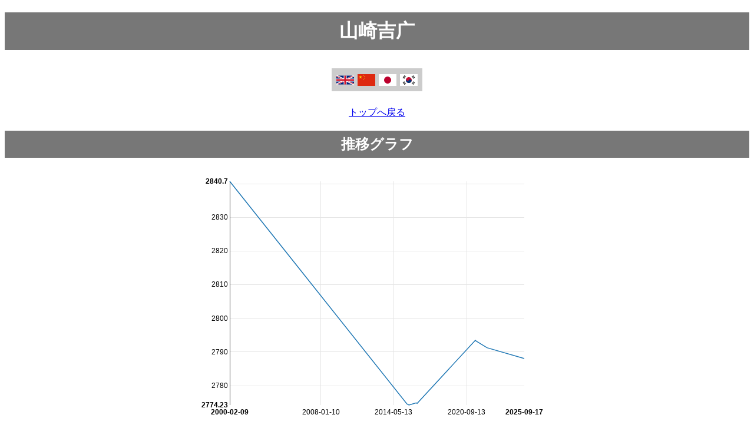

--- FILE ---
content_type: text/html
request_url: https://www.goratings.org/ja/players/1630.html
body_size: 2259
content:
<!DOCTYPE html>
<html lang="ja"><head><title>山崎吉广</title><link rel="icon" type="image/png" href="/apple-touch-icon.png"/><link href="/css/nv.d3.min.css" rel="stylesheet">
<script src="/javascript/d3.min.js" charset="utf-8"></script>
<script src="/javascript/nv.d3.min.js" charset="utf-8"></script>
<meta name=viewport content="width=device-width, initial-scale=1"><meta charset="UTF-8"><style>
body
{
 font-family: sans-serif;
}

p
{
 text-align:center;
}

h1,h2,h3
{
 color: #fff;
 background-color: #777;
 padding: 0.3em;
 text-align: center;
}

table
{
 margin: 0px auto;
 border-collapse: collapse;
 color: black;
 background-color: white;
}

th
{
 padding-left: 0.2em;
 padding-right: 0.2em;
 color: black;
 background-color: #ccc;
 font-family: sans-serif;
 font-weight: bold;
 border: 1px solid white;
}

th.missing
{
 background-color: white;
}

td
{
 padding-left:0.2em;
 padding-right:0.2em;
 border:1px solid white;
 color:black;
 background-color:#eee;
 white-space:nowrap;
}

th.r
{
 text-align:right;
}

td.r
{
 text-align:right;
}

td.c
{
 text-align:center;
}

td.w
{
 color: white;
 background-color: white;
 border: none;
}

#graph
{
    margin-left:auto;
    margin-right:auto;
    display:block;
    max-width:100%;
    height:auto;
}

#history-graph
{
    margin-left:auto;
    margin-right:auto;
    display:block;
    width:100%;
    height:75vh;
}

#chartContainer
{
    margin-left:auto;
    margin-right:auto;
    display:block;
    max-width:100%;
    height:auto;
}

#lang-ctn
{
  padding: 10px;
  text-align: center;
}

#lang-ctn div
{
 background-color: #ccc;
 display: inline-block;
 padding-top: 10px;
 padding-bottom: 5px;
 padding-right: 5px;
 padding-left: 5px;
}

.flag-lang
{
  margin-left: 3px;
  margin-right: 3px;
  width: 30px;
  height: 20px;
}
</style></head><body><h1>山崎吉广</h1><div id="lang-ctn"><div><a href="../../en/players/1630.html"><img alt="en translation" class="flag-lang" src="/flags/en.svg" /></a><a href="../../zh/players/1630.html"><img alt="zh translation" class="flag-lang" src="/flags/zh.svg" /></a><a href="../../ja/players/1630.html"><img alt="ja translation" class="flag-lang" src="/flags/ja.svg" /></a><a href="../../ko/players/1630.html"><img alt="ko translation" class="flag-lang" src="/flags/ko.svg" /></a></div></div><p><a href="..">トップへ戻る</a></p><h2>推移グラフ</h2>
<div id='chartContainer'>
<svg id='graph' style='height:450px; width:600px'> </svg>
</div>
<script type="text/javascript">
var format = d3.time.format("%Y-%m-%d");
var format2 = d3.time.format("%Y/%m/%d");
d3.json('/players-json/data-1630.json', function(data) {
nv.addGraph(function() {
var chart = nv.models.lineChart()
.x(function(d) { return format.parse(d[0]) })
.y(function(d) { return d[1] })
.margin({top:20, left: 50, right:50})
.useInteractiveGuideline(true)
.showYAxis(true)
.showXAxis(true)
.showLegend(false)
;

 chart.xAxis
.tickFormat(function(d) {
return format(new Date(d))
});
d3.select('#chartContainer svg')
.datum(data)
.call(chart);
nv.utils.windowResize(function() { chart.update() });
return chart;
});
});
</script>
<h2>データ</h2><table><tr><th class="r">勝利</th><td class="r">2</td></tr><tr><th class="r">敗北</th><td class="r">7</td></tr><tr><th class="r">合計</th><td class="r">9</td></tr><tr><th class="r">リンク</th><td class="r" style="text-align: left;"><a href="http://kansaikiin.jp/kisi_prof/yamazakiyoshihiro.html">http://kansaikiin.jp/kisi...</a></td></tr><tr><th class="r">リンク</th><td class="r" style="text-align: left;"><a href="http://senseis.xmp.net/?YamazakiYoshihiro">http://senseis.xmp.net/?Y...</a></td></tr><tr><th class="r">生年月日</th><td class="r">1948-04-06</td></tr></table><h2>対局データ</h2><table><tr><th>日付</th><th>レーティング</th><th>手番</th><th>対局結果</th><th colspan="4">対局相手</th><th>棋譜</th></tr><tr><td>2025-09-17</td><td>2788</td>
<td>黒番</td>
<td>敗北</td>
<td><a href="1535.html">吴柏毅</a></td>
<td>3221</td>
<td class="c"><span style="color:#0295FF">♂</span></td><td class="c"><img alt="jp flag" src="/flags/jp.svg" style="height:1em;vertical-align:middle"/></td><td><a href="http://www.go4go.net/go/games/sgfview/123090">対局を見る</a></td>
</tr>
<tr><td>2022-06-22</td><td>2791</td>
<td>白番</td>
<td>敗北</td>
<td><a href="1428.html">洪爽義</a></td>
<td>3196</td>
<td class="c"><span style="color:#0295FF">♂</span></td><td class="c"><img alt="jp flag" src="/flags/jp.svg" style="height:1em;vertical-align:middle"/></td><td><a href="http://www.go4go.net/go/games/sgfview/103508">対局を見る</a></td>
</tr>
<tr><td>2021-07-14</td><td>2793</td>
<td>黒番</td>
<td>敗北</td>
<td><a href="1428.html">洪爽義</a></td>
<td>3204</td>
<td class="c"><span style="color:#0295FF">♂</span></td><td class="c"><img alt="jp flag" src="/flags/jp.svg" style="height:1em;vertical-align:middle"/></td><td><a href="http://www.go4go.net/go/games/sgfview/97566">対局を見る</a></td>
</tr>
<tr><td>2021-06-16</td><td>2793</td>
<td>白番</td>
<td>勝利</td>
<td><a href="900.html">本田満彦</a></td>
<td>2832</td>
<td class="c"><span style="color:#0295FF">♂</span></td><td class="c"><img alt="jp flag" src="/flags/jp.svg" style="height:1em;vertical-align:middle"/></td><td><a href="http://www.go4go.net/go/games/sgfview/97324">対局を見る</a></td>
</tr>
<tr><td>2016-05-25</td><td>2774</td>
<td>白番</td>
<td>敗北</td>
<td><a href="874.html">太田清道</a></td>
<td>2774</td>
<td class="c"><span style="color:#0295FF">♂</span></td><td class="c"><img alt="jp flag" src="/flags/jp.svg" style="height:1em;vertical-align:middle"/></td><td><a href="http://www.go4go.net/go/games/sgfview/54444">対局を見る</a></td>
</tr>
<tr><td>2016-04-27</td><td>2774</td>
<td>黒番</td>
<td>勝利</td>
<td><a href="1270.html">飛田早紀</a></td>
<td>2603</td>
<td class="c"><span style="color:#FE0097">♀</span></td><td class="c"><img alt="jp flag" src="/flags/jp.svg" style="height:1em;vertical-align:middle"/></td><td><a href="http://www.go4go.net/go/games/sgfview/53816">対局を見る</a></td>
</tr>
<tr><td>2015-09-09</td><td>2774</td>
<td>白番</td>
<td>敗北</td>
<td><a href="1652.html">堀田陽三</a></td>
<td>2977</td>
<td class="c"><span style="color:#0295FF">♂</span></td><td class="c"><img alt="jp flag" src="/flags/jp.svg" style="height:1em;vertical-align:middle"/></td><td><a href="http://www.go4go.net/go/games/sgfview/49532">対局を見る</a></td>
</tr>
<tr><td>2015-07-08</td><td>2774</td>
<td>黒番</td>
<td>敗北</td>
<td><a href="275.html">湯川光久</a></td>
<td>3107</td>
<td class="c"><span style="color:#0295FF">♂</span></td><td class="c"><img alt="jp flag" src="/flags/jp.svg" style="height:1em;vertical-align:middle"/></td><td><a href="http://www.go4go.net/go/games/sgfview/47860">対局を見る</a></td>
</tr>
<tr><td>2000-02-09</td><td>2840</td>
<td>黒番</td>
<td>敗北</td>
<td><a href="283.html">陳嘉鋭</a></td>
<td>3054</td>
<td class="c"><span style="color:#0295FF">♂</span></td><td class="c"><img alt="jp flag" src="/flags/jp.svg" style="height:1em;vertical-align:middle"/></td><td><a href="http://www.go4go.net/go/games/sgfview/80537">対局を見る</a></td>
</tr>
</table>
<p><small>問合せ先： <a href="https://www.remi-coulom.fr/">Rémi Coulom</a>. Powered by <a href="https://github.com/Remi-Coulom/joedb">joedb, the C++ database</a>.</small></p></body></html>